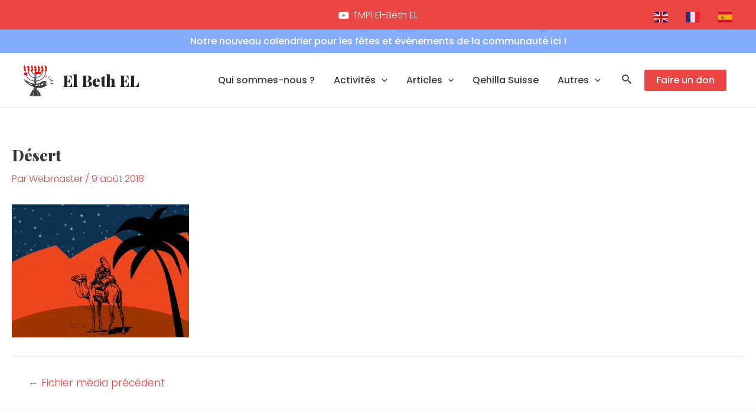

--- FILE ---
content_type: text/html; charset=utf-8
request_url: https://www.google.com/recaptcha/api2/anchor?ar=1&k=6LfZEr0mAAAAAO8Dho0cVGKSCm3iJgjdtBBKbVm6&co=aHR0cHM6Ly9lbC1iZXRoZWwuZnI6NDQz&hl=en&v=PoyoqOPhxBO7pBk68S4YbpHZ&size=normal&anchor-ms=20000&execute-ms=30000&cb=9h3jvzhdcn3
body_size: 49301
content:
<!DOCTYPE HTML><html dir="ltr" lang="en"><head><meta http-equiv="Content-Type" content="text/html; charset=UTF-8">
<meta http-equiv="X-UA-Compatible" content="IE=edge">
<title>reCAPTCHA</title>
<style type="text/css">
/* cyrillic-ext */
@font-face {
  font-family: 'Roboto';
  font-style: normal;
  font-weight: 400;
  font-stretch: 100%;
  src: url(//fonts.gstatic.com/s/roboto/v48/KFO7CnqEu92Fr1ME7kSn66aGLdTylUAMa3GUBHMdazTgWw.woff2) format('woff2');
  unicode-range: U+0460-052F, U+1C80-1C8A, U+20B4, U+2DE0-2DFF, U+A640-A69F, U+FE2E-FE2F;
}
/* cyrillic */
@font-face {
  font-family: 'Roboto';
  font-style: normal;
  font-weight: 400;
  font-stretch: 100%;
  src: url(//fonts.gstatic.com/s/roboto/v48/KFO7CnqEu92Fr1ME7kSn66aGLdTylUAMa3iUBHMdazTgWw.woff2) format('woff2');
  unicode-range: U+0301, U+0400-045F, U+0490-0491, U+04B0-04B1, U+2116;
}
/* greek-ext */
@font-face {
  font-family: 'Roboto';
  font-style: normal;
  font-weight: 400;
  font-stretch: 100%;
  src: url(//fonts.gstatic.com/s/roboto/v48/KFO7CnqEu92Fr1ME7kSn66aGLdTylUAMa3CUBHMdazTgWw.woff2) format('woff2');
  unicode-range: U+1F00-1FFF;
}
/* greek */
@font-face {
  font-family: 'Roboto';
  font-style: normal;
  font-weight: 400;
  font-stretch: 100%;
  src: url(//fonts.gstatic.com/s/roboto/v48/KFO7CnqEu92Fr1ME7kSn66aGLdTylUAMa3-UBHMdazTgWw.woff2) format('woff2');
  unicode-range: U+0370-0377, U+037A-037F, U+0384-038A, U+038C, U+038E-03A1, U+03A3-03FF;
}
/* math */
@font-face {
  font-family: 'Roboto';
  font-style: normal;
  font-weight: 400;
  font-stretch: 100%;
  src: url(//fonts.gstatic.com/s/roboto/v48/KFO7CnqEu92Fr1ME7kSn66aGLdTylUAMawCUBHMdazTgWw.woff2) format('woff2');
  unicode-range: U+0302-0303, U+0305, U+0307-0308, U+0310, U+0312, U+0315, U+031A, U+0326-0327, U+032C, U+032F-0330, U+0332-0333, U+0338, U+033A, U+0346, U+034D, U+0391-03A1, U+03A3-03A9, U+03B1-03C9, U+03D1, U+03D5-03D6, U+03F0-03F1, U+03F4-03F5, U+2016-2017, U+2034-2038, U+203C, U+2040, U+2043, U+2047, U+2050, U+2057, U+205F, U+2070-2071, U+2074-208E, U+2090-209C, U+20D0-20DC, U+20E1, U+20E5-20EF, U+2100-2112, U+2114-2115, U+2117-2121, U+2123-214F, U+2190, U+2192, U+2194-21AE, U+21B0-21E5, U+21F1-21F2, U+21F4-2211, U+2213-2214, U+2216-22FF, U+2308-230B, U+2310, U+2319, U+231C-2321, U+2336-237A, U+237C, U+2395, U+239B-23B7, U+23D0, U+23DC-23E1, U+2474-2475, U+25AF, U+25B3, U+25B7, U+25BD, U+25C1, U+25CA, U+25CC, U+25FB, U+266D-266F, U+27C0-27FF, U+2900-2AFF, U+2B0E-2B11, U+2B30-2B4C, U+2BFE, U+3030, U+FF5B, U+FF5D, U+1D400-1D7FF, U+1EE00-1EEFF;
}
/* symbols */
@font-face {
  font-family: 'Roboto';
  font-style: normal;
  font-weight: 400;
  font-stretch: 100%;
  src: url(//fonts.gstatic.com/s/roboto/v48/KFO7CnqEu92Fr1ME7kSn66aGLdTylUAMaxKUBHMdazTgWw.woff2) format('woff2');
  unicode-range: U+0001-000C, U+000E-001F, U+007F-009F, U+20DD-20E0, U+20E2-20E4, U+2150-218F, U+2190, U+2192, U+2194-2199, U+21AF, U+21E6-21F0, U+21F3, U+2218-2219, U+2299, U+22C4-22C6, U+2300-243F, U+2440-244A, U+2460-24FF, U+25A0-27BF, U+2800-28FF, U+2921-2922, U+2981, U+29BF, U+29EB, U+2B00-2BFF, U+4DC0-4DFF, U+FFF9-FFFB, U+10140-1018E, U+10190-1019C, U+101A0, U+101D0-101FD, U+102E0-102FB, U+10E60-10E7E, U+1D2C0-1D2D3, U+1D2E0-1D37F, U+1F000-1F0FF, U+1F100-1F1AD, U+1F1E6-1F1FF, U+1F30D-1F30F, U+1F315, U+1F31C, U+1F31E, U+1F320-1F32C, U+1F336, U+1F378, U+1F37D, U+1F382, U+1F393-1F39F, U+1F3A7-1F3A8, U+1F3AC-1F3AF, U+1F3C2, U+1F3C4-1F3C6, U+1F3CA-1F3CE, U+1F3D4-1F3E0, U+1F3ED, U+1F3F1-1F3F3, U+1F3F5-1F3F7, U+1F408, U+1F415, U+1F41F, U+1F426, U+1F43F, U+1F441-1F442, U+1F444, U+1F446-1F449, U+1F44C-1F44E, U+1F453, U+1F46A, U+1F47D, U+1F4A3, U+1F4B0, U+1F4B3, U+1F4B9, U+1F4BB, U+1F4BF, U+1F4C8-1F4CB, U+1F4D6, U+1F4DA, U+1F4DF, U+1F4E3-1F4E6, U+1F4EA-1F4ED, U+1F4F7, U+1F4F9-1F4FB, U+1F4FD-1F4FE, U+1F503, U+1F507-1F50B, U+1F50D, U+1F512-1F513, U+1F53E-1F54A, U+1F54F-1F5FA, U+1F610, U+1F650-1F67F, U+1F687, U+1F68D, U+1F691, U+1F694, U+1F698, U+1F6AD, U+1F6B2, U+1F6B9-1F6BA, U+1F6BC, U+1F6C6-1F6CF, U+1F6D3-1F6D7, U+1F6E0-1F6EA, U+1F6F0-1F6F3, U+1F6F7-1F6FC, U+1F700-1F7FF, U+1F800-1F80B, U+1F810-1F847, U+1F850-1F859, U+1F860-1F887, U+1F890-1F8AD, U+1F8B0-1F8BB, U+1F8C0-1F8C1, U+1F900-1F90B, U+1F93B, U+1F946, U+1F984, U+1F996, U+1F9E9, U+1FA00-1FA6F, U+1FA70-1FA7C, U+1FA80-1FA89, U+1FA8F-1FAC6, U+1FACE-1FADC, U+1FADF-1FAE9, U+1FAF0-1FAF8, U+1FB00-1FBFF;
}
/* vietnamese */
@font-face {
  font-family: 'Roboto';
  font-style: normal;
  font-weight: 400;
  font-stretch: 100%;
  src: url(//fonts.gstatic.com/s/roboto/v48/KFO7CnqEu92Fr1ME7kSn66aGLdTylUAMa3OUBHMdazTgWw.woff2) format('woff2');
  unicode-range: U+0102-0103, U+0110-0111, U+0128-0129, U+0168-0169, U+01A0-01A1, U+01AF-01B0, U+0300-0301, U+0303-0304, U+0308-0309, U+0323, U+0329, U+1EA0-1EF9, U+20AB;
}
/* latin-ext */
@font-face {
  font-family: 'Roboto';
  font-style: normal;
  font-weight: 400;
  font-stretch: 100%;
  src: url(//fonts.gstatic.com/s/roboto/v48/KFO7CnqEu92Fr1ME7kSn66aGLdTylUAMa3KUBHMdazTgWw.woff2) format('woff2');
  unicode-range: U+0100-02BA, U+02BD-02C5, U+02C7-02CC, U+02CE-02D7, U+02DD-02FF, U+0304, U+0308, U+0329, U+1D00-1DBF, U+1E00-1E9F, U+1EF2-1EFF, U+2020, U+20A0-20AB, U+20AD-20C0, U+2113, U+2C60-2C7F, U+A720-A7FF;
}
/* latin */
@font-face {
  font-family: 'Roboto';
  font-style: normal;
  font-weight: 400;
  font-stretch: 100%;
  src: url(//fonts.gstatic.com/s/roboto/v48/KFO7CnqEu92Fr1ME7kSn66aGLdTylUAMa3yUBHMdazQ.woff2) format('woff2');
  unicode-range: U+0000-00FF, U+0131, U+0152-0153, U+02BB-02BC, U+02C6, U+02DA, U+02DC, U+0304, U+0308, U+0329, U+2000-206F, U+20AC, U+2122, U+2191, U+2193, U+2212, U+2215, U+FEFF, U+FFFD;
}
/* cyrillic-ext */
@font-face {
  font-family: 'Roboto';
  font-style: normal;
  font-weight: 500;
  font-stretch: 100%;
  src: url(//fonts.gstatic.com/s/roboto/v48/KFO7CnqEu92Fr1ME7kSn66aGLdTylUAMa3GUBHMdazTgWw.woff2) format('woff2');
  unicode-range: U+0460-052F, U+1C80-1C8A, U+20B4, U+2DE0-2DFF, U+A640-A69F, U+FE2E-FE2F;
}
/* cyrillic */
@font-face {
  font-family: 'Roboto';
  font-style: normal;
  font-weight: 500;
  font-stretch: 100%;
  src: url(//fonts.gstatic.com/s/roboto/v48/KFO7CnqEu92Fr1ME7kSn66aGLdTylUAMa3iUBHMdazTgWw.woff2) format('woff2');
  unicode-range: U+0301, U+0400-045F, U+0490-0491, U+04B0-04B1, U+2116;
}
/* greek-ext */
@font-face {
  font-family: 'Roboto';
  font-style: normal;
  font-weight: 500;
  font-stretch: 100%;
  src: url(//fonts.gstatic.com/s/roboto/v48/KFO7CnqEu92Fr1ME7kSn66aGLdTylUAMa3CUBHMdazTgWw.woff2) format('woff2');
  unicode-range: U+1F00-1FFF;
}
/* greek */
@font-face {
  font-family: 'Roboto';
  font-style: normal;
  font-weight: 500;
  font-stretch: 100%;
  src: url(//fonts.gstatic.com/s/roboto/v48/KFO7CnqEu92Fr1ME7kSn66aGLdTylUAMa3-UBHMdazTgWw.woff2) format('woff2');
  unicode-range: U+0370-0377, U+037A-037F, U+0384-038A, U+038C, U+038E-03A1, U+03A3-03FF;
}
/* math */
@font-face {
  font-family: 'Roboto';
  font-style: normal;
  font-weight: 500;
  font-stretch: 100%;
  src: url(//fonts.gstatic.com/s/roboto/v48/KFO7CnqEu92Fr1ME7kSn66aGLdTylUAMawCUBHMdazTgWw.woff2) format('woff2');
  unicode-range: U+0302-0303, U+0305, U+0307-0308, U+0310, U+0312, U+0315, U+031A, U+0326-0327, U+032C, U+032F-0330, U+0332-0333, U+0338, U+033A, U+0346, U+034D, U+0391-03A1, U+03A3-03A9, U+03B1-03C9, U+03D1, U+03D5-03D6, U+03F0-03F1, U+03F4-03F5, U+2016-2017, U+2034-2038, U+203C, U+2040, U+2043, U+2047, U+2050, U+2057, U+205F, U+2070-2071, U+2074-208E, U+2090-209C, U+20D0-20DC, U+20E1, U+20E5-20EF, U+2100-2112, U+2114-2115, U+2117-2121, U+2123-214F, U+2190, U+2192, U+2194-21AE, U+21B0-21E5, U+21F1-21F2, U+21F4-2211, U+2213-2214, U+2216-22FF, U+2308-230B, U+2310, U+2319, U+231C-2321, U+2336-237A, U+237C, U+2395, U+239B-23B7, U+23D0, U+23DC-23E1, U+2474-2475, U+25AF, U+25B3, U+25B7, U+25BD, U+25C1, U+25CA, U+25CC, U+25FB, U+266D-266F, U+27C0-27FF, U+2900-2AFF, U+2B0E-2B11, U+2B30-2B4C, U+2BFE, U+3030, U+FF5B, U+FF5D, U+1D400-1D7FF, U+1EE00-1EEFF;
}
/* symbols */
@font-face {
  font-family: 'Roboto';
  font-style: normal;
  font-weight: 500;
  font-stretch: 100%;
  src: url(//fonts.gstatic.com/s/roboto/v48/KFO7CnqEu92Fr1ME7kSn66aGLdTylUAMaxKUBHMdazTgWw.woff2) format('woff2');
  unicode-range: U+0001-000C, U+000E-001F, U+007F-009F, U+20DD-20E0, U+20E2-20E4, U+2150-218F, U+2190, U+2192, U+2194-2199, U+21AF, U+21E6-21F0, U+21F3, U+2218-2219, U+2299, U+22C4-22C6, U+2300-243F, U+2440-244A, U+2460-24FF, U+25A0-27BF, U+2800-28FF, U+2921-2922, U+2981, U+29BF, U+29EB, U+2B00-2BFF, U+4DC0-4DFF, U+FFF9-FFFB, U+10140-1018E, U+10190-1019C, U+101A0, U+101D0-101FD, U+102E0-102FB, U+10E60-10E7E, U+1D2C0-1D2D3, U+1D2E0-1D37F, U+1F000-1F0FF, U+1F100-1F1AD, U+1F1E6-1F1FF, U+1F30D-1F30F, U+1F315, U+1F31C, U+1F31E, U+1F320-1F32C, U+1F336, U+1F378, U+1F37D, U+1F382, U+1F393-1F39F, U+1F3A7-1F3A8, U+1F3AC-1F3AF, U+1F3C2, U+1F3C4-1F3C6, U+1F3CA-1F3CE, U+1F3D4-1F3E0, U+1F3ED, U+1F3F1-1F3F3, U+1F3F5-1F3F7, U+1F408, U+1F415, U+1F41F, U+1F426, U+1F43F, U+1F441-1F442, U+1F444, U+1F446-1F449, U+1F44C-1F44E, U+1F453, U+1F46A, U+1F47D, U+1F4A3, U+1F4B0, U+1F4B3, U+1F4B9, U+1F4BB, U+1F4BF, U+1F4C8-1F4CB, U+1F4D6, U+1F4DA, U+1F4DF, U+1F4E3-1F4E6, U+1F4EA-1F4ED, U+1F4F7, U+1F4F9-1F4FB, U+1F4FD-1F4FE, U+1F503, U+1F507-1F50B, U+1F50D, U+1F512-1F513, U+1F53E-1F54A, U+1F54F-1F5FA, U+1F610, U+1F650-1F67F, U+1F687, U+1F68D, U+1F691, U+1F694, U+1F698, U+1F6AD, U+1F6B2, U+1F6B9-1F6BA, U+1F6BC, U+1F6C6-1F6CF, U+1F6D3-1F6D7, U+1F6E0-1F6EA, U+1F6F0-1F6F3, U+1F6F7-1F6FC, U+1F700-1F7FF, U+1F800-1F80B, U+1F810-1F847, U+1F850-1F859, U+1F860-1F887, U+1F890-1F8AD, U+1F8B0-1F8BB, U+1F8C0-1F8C1, U+1F900-1F90B, U+1F93B, U+1F946, U+1F984, U+1F996, U+1F9E9, U+1FA00-1FA6F, U+1FA70-1FA7C, U+1FA80-1FA89, U+1FA8F-1FAC6, U+1FACE-1FADC, U+1FADF-1FAE9, U+1FAF0-1FAF8, U+1FB00-1FBFF;
}
/* vietnamese */
@font-face {
  font-family: 'Roboto';
  font-style: normal;
  font-weight: 500;
  font-stretch: 100%;
  src: url(//fonts.gstatic.com/s/roboto/v48/KFO7CnqEu92Fr1ME7kSn66aGLdTylUAMa3OUBHMdazTgWw.woff2) format('woff2');
  unicode-range: U+0102-0103, U+0110-0111, U+0128-0129, U+0168-0169, U+01A0-01A1, U+01AF-01B0, U+0300-0301, U+0303-0304, U+0308-0309, U+0323, U+0329, U+1EA0-1EF9, U+20AB;
}
/* latin-ext */
@font-face {
  font-family: 'Roboto';
  font-style: normal;
  font-weight: 500;
  font-stretch: 100%;
  src: url(//fonts.gstatic.com/s/roboto/v48/KFO7CnqEu92Fr1ME7kSn66aGLdTylUAMa3KUBHMdazTgWw.woff2) format('woff2');
  unicode-range: U+0100-02BA, U+02BD-02C5, U+02C7-02CC, U+02CE-02D7, U+02DD-02FF, U+0304, U+0308, U+0329, U+1D00-1DBF, U+1E00-1E9F, U+1EF2-1EFF, U+2020, U+20A0-20AB, U+20AD-20C0, U+2113, U+2C60-2C7F, U+A720-A7FF;
}
/* latin */
@font-face {
  font-family: 'Roboto';
  font-style: normal;
  font-weight: 500;
  font-stretch: 100%;
  src: url(//fonts.gstatic.com/s/roboto/v48/KFO7CnqEu92Fr1ME7kSn66aGLdTylUAMa3yUBHMdazQ.woff2) format('woff2');
  unicode-range: U+0000-00FF, U+0131, U+0152-0153, U+02BB-02BC, U+02C6, U+02DA, U+02DC, U+0304, U+0308, U+0329, U+2000-206F, U+20AC, U+2122, U+2191, U+2193, U+2212, U+2215, U+FEFF, U+FFFD;
}
/* cyrillic-ext */
@font-face {
  font-family: 'Roboto';
  font-style: normal;
  font-weight: 900;
  font-stretch: 100%;
  src: url(//fonts.gstatic.com/s/roboto/v48/KFO7CnqEu92Fr1ME7kSn66aGLdTylUAMa3GUBHMdazTgWw.woff2) format('woff2');
  unicode-range: U+0460-052F, U+1C80-1C8A, U+20B4, U+2DE0-2DFF, U+A640-A69F, U+FE2E-FE2F;
}
/* cyrillic */
@font-face {
  font-family: 'Roboto';
  font-style: normal;
  font-weight: 900;
  font-stretch: 100%;
  src: url(//fonts.gstatic.com/s/roboto/v48/KFO7CnqEu92Fr1ME7kSn66aGLdTylUAMa3iUBHMdazTgWw.woff2) format('woff2');
  unicode-range: U+0301, U+0400-045F, U+0490-0491, U+04B0-04B1, U+2116;
}
/* greek-ext */
@font-face {
  font-family: 'Roboto';
  font-style: normal;
  font-weight: 900;
  font-stretch: 100%;
  src: url(//fonts.gstatic.com/s/roboto/v48/KFO7CnqEu92Fr1ME7kSn66aGLdTylUAMa3CUBHMdazTgWw.woff2) format('woff2');
  unicode-range: U+1F00-1FFF;
}
/* greek */
@font-face {
  font-family: 'Roboto';
  font-style: normal;
  font-weight: 900;
  font-stretch: 100%;
  src: url(//fonts.gstatic.com/s/roboto/v48/KFO7CnqEu92Fr1ME7kSn66aGLdTylUAMa3-UBHMdazTgWw.woff2) format('woff2');
  unicode-range: U+0370-0377, U+037A-037F, U+0384-038A, U+038C, U+038E-03A1, U+03A3-03FF;
}
/* math */
@font-face {
  font-family: 'Roboto';
  font-style: normal;
  font-weight: 900;
  font-stretch: 100%;
  src: url(//fonts.gstatic.com/s/roboto/v48/KFO7CnqEu92Fr1ME7kSn66aGLdTylUAMawCUBHMdazTgWw.woff2) format('woff2');
  unicode-range: U+0302-0303, U+0305, U+0307-0308, U+0310, U+0312, U+0315, U+031A, U+0326-0327, U+032C, U+032F-0330, U+0332-0333, U+0338, U+033A, U+0346, U+034D, U+0391-03A1, U+03A3-03A9, U+03B1-03C9, U+03D1, U+03D5-03D6, U+03F0-03F1, U+03F4-03F5, U+2016-2017, U+2034-2038, U+203C, U+2040, U+2043, U+2047, U+2050, U+2057, U+205F, U+2070-2071, U+2074-208E, U+2090-209C, U+20D0-20DC, U+20E1, U+20E5-20EF, U+2100-2112, U+2114-2115, U+2117-2121, U+2123-214F, U+2190, U+2192, U+2194-21AE, U+21B0-21E5, U+21F1-21F2, U+21F4-2211, U+2213-2214, U+2216-22FF, U+2308-230B, U+2310, U+2319, U+231C-2321, U+2336-237A, U+237C, U+2395, U+239B-23B7, U+23D0, U+23DC-23E1, U+2474-2475, U+25AF, U+25B3, U+25B7, U+25BD, U+25C1, U+25CA, U+25CC, U+25FB, U+266D-266F, U+27C0-27FF, U+2900-2AFF, U+2B0E-2B11, U+2B30-2B4C, U+2BFE, U+3030, U+FF5B, U+FF5D, U+1D400-1D7FF, U+1EE00-1EEFF;
}
/* symbols */
@font-face {
  font-family: 'Roboto';
  font-style: normal;
  font-weight: 900;
  font-stretch: 100%;
  src: url(//fonts.gstatic.com/s/roboto/v48/KFO7CnqEu92Fr1ME7kSn66aGLdTylUAMaxKUBHMdazTgWw.woff2) format('woff2');
  unicode-range: U+0001-000C, U+000E-001F, U+007F-009F, U+20DD-20E0, U+20E2-20E4, U+2150-218F, U+2190, U+2192, U+2194-2199, U+21AF, U+21E6-21F0, U+21F3, U+2218-2219, U+2299, U+22C4-22C6, U+2300-243F, U+2440-244A, U+2460-24FF, U+25A0-27BF, U+2800-28FF, U+2921-2922, U+2981, U+29BF, U+29EB, U+2B00-2BFF, U+4DC0-4DFF, U+FFF9-FFFB, U+10140-1018E, U+10190-1019C, U+101A0, U+101D0-101FD, U+102E0-102FB, U+10E60-10E7E, U+1D2C0-1D2D3, U+1D2E0-1D37F, U+1F000-1F0FF, U+1F100-1F1AD, U+1F1E6-1F1FF, U+1F30D-1F30F, U+1F315, U+1F31C, U+1F31E, U+1F320-1F32C, U+1F336, U+1F378, U+1F37D, U+1F382, U+1F393-1F39F, U+1F3A7-1F3A8, U+1F3AC-1F3AF, U+1F3C2, U+1F3C4-1F3C6, U+1F3CA-1F3CE, U+1F3D4-1F3E0, U+1F3ED, U+1F3F1-1F3F3, U+1F3F5-1F3F7, U+1F408, U+1F415, U+1F41F, U+1F426, U+1F43F, U+1F441-1F442, U+1F444, U+1F446-1F449, U+1F44C-1F44E, U+1F453, U+1F46A, U+1F47D, U+1F4A3, U+1F4B0, U+1F4B3, U+1F4B9, U+1F4BB, U+1F4BF, U+1F4C8-1F4CB, U+1F4D6, U+1F4DA, U+1F4DF, U+1F4E3-1F4E6, U+1F4EA-1F4ED, U+1F4F7, U+1F4F9-1F4FB, U+1F4FD-1F4FE, U+1F503, U+1F507-1F50B, U+1F50D, U+1F512-1F513, U+1F53E-1F54A, U+1F54F-1F5FA, U+1F610, U+1F650-1F67F, U+1F687, U+1F68D, U+1F691, U+1F694, U+1F698, U+1F6AD, U+1F6B2, U+1F6B9-1F6BA, U+1F6BC, U+1F6C6-1F6CF, U+1F6D3-1F6D7, U+1F6E0-1F6EA, U+1F6F0-1F6F3, U+1F6F7-1F6FC, U+1F700-1F7FF, U+1F800-1F80B, U+1F810-1F847, U+1F850-1F859, U+1F860-1F887, U+1F890-1F8AD, U+1F8B0-1F8BB, U+1F8C0-1F8C1, U+1F900-1F90B, U+1F93B, U+1F946, U+1F984, U+1F996, U+1F9E9, U+1FA00-1FA6F, U+1FA70-1FA7C, U+1FA80-1FA89, U+1FA8F-1FAC6, U+1FACE-1FADC, U+1FADF-1FAE9, U+1FAF0-1FAF8, U+1FB00-1FBFF;
}
/* vietnamese */
@font-face {
  font-family: 'Roboto';
  font-style: normal;
  font-weight: 900;
  font-stretch: 100%;
  src: url(//fonts.gstatic.com/s/roboto/v48/KFO7CnqEu92Fr1ME7kSn66aGLdTylUAMa3OUBHMdazTgWw.woff2) format('woff2');
  unicode-range: U+0102-0103, U+0110-0111, U+0128-0129, U+0168-0169, U+01A0-01A1, U+01AF-01B0, U+0300-0301, U+0303-0304, U+0308-0309, U+0323, U+0329, U+1EA0-1EF9, U+20AB;
}
/* latin-ext */
@font-face {
  font-family: 'Roboto';
  font-style: normal;
  font-weight: 900;
  font-stretch: 100%;
  src: url(//fonts.gstatic.com/s/roboto/v48/KFO7CnqEu92Fr1ME7kSn66aGLdTylUAMa3KUBHMdazTgWw.woff2) format('woff2');
  unicode-range: U+0100-02BA, U+02BD-02C5, U+02C7-02CC, U+02CE-02D7, U+02DD-02FF, U+0304, U+0308, U+0329, U+1D00-1DBF, U+1E00-1E9F, U+1EF2-1EFF, U+2020, U+20A0-20AB, U+20AD-20C0, U+2113, U+2C60-2C7F, U+A720-A7FF;
}
/* latin */
@font-face {
  font-family: 'Roboto';
  font-style: normal;
  font-weight: 900;
  font-stretch: 100%;
  src: url(//fonts.gstatic.com/s/roboto/v48/KFO7CnqEu92Fr1ME7kSn66aGLdTylUAMa3yUBHMdazQ.woff2) format('woff2');
  unicode-range: U+0000-00FF, U+0131, U+0152-0153, U+02BB-02BC, U+02C6, U+02DA, U+02DC, U+0304, U+0308, U+0329, U+2000-206F, U+20AC, U+2122, U+2191, U+2193, U+2212, U+2215, U+FEFF, U+FFFD;
}

</style>
<link rel="stylesheet" type="text/css" href="https://www.gstatic.com/recaptcha/releases/PoyoqOPhxBO7pBk68S4YbpHZ/styles__ltr.css">
<script nonce="IhihH7OSusINz-0WF_bDVg" type="text/javascript">window['__recaptcha_api'] = 'https://www.google.com/recaptcha/api2/';</script>
<script type="text/javascript" src="https://www.gstatic.com/recaptcha/releases/PoyoqOPhxBO7pBk68S4YbpHZ/recaptcha__en.js" nonce="IhihH7OSusINz-0WF_bDVg">
      
    </script></head>
<body><div id="rc-anchor-alert" class="rc-anchor-alert"></div>
<input type="hidden" id="recaptcha-token" value="[base64]">
<script type="text/javascript" nonce="IhihH7OSusINz-0WF_bDVg">
      recaptcha.anchor.Main.init("[\x22ainput\x22,[\x22bgdata\x22,\x22\x22,\[base64]/[base64]/[base64]/[base64]/[base64]/[base64]/[base64]/[base64]/[base64]/[base64]\\u003d\x22,\[base64]\\u003d\x22,\[base64]/CqhjCm3RsZgQ4w6bCgSYTwqbCn8O/[base64]/[base64]/CqcK7w4ZHwrsHLsK/B3fCj8K7w5/Cp8Owwr4FOsKmYynCnsKkwpnDuXhYBcKAIg/DlmbCtcODIzwVw7B7PsOKwr/Ch3tfIVwywrjCuDDDu8OSw73CqD/[base64]/CgwwKNn5dw5U3w6TClkJxJ3jCsnbDvsO3w4rDvBvCssORLUHCvMKtdSXDlsO1wpcLZcOPw7rCt2XDhMOVbcKje8ORwrXDoWrCl8KwXsO3w5rDvCFpw6JtecOhwpPDumoGwoAiw6LDnVfDmBQ8w7bCvl/DgSwnOMKVFz7CjU5/[base64]/CgXTDjE15FUMLIsO2w49Iw7lndg4bw5PDghTDjcOwdcKcQTnCnMOlw5oMw6NMY8OGMS/DgGLCncKfwq1CScO6SCJSwoLCpcO8w7Yew7bDucKqCsKwGgwMwq9TMC5FwoxCw6fCljvCjXDCrcKMwrrCocKDXBfDk8KHd1pOw4HCmjBQwrkvRnBzwpPDlsKUw5nDrcOmIcKYwrDCvsKkVsOtF8KzFMOVwo5/acO9HsOMLcOKO3HCu1PCj3LDo8O3PBfDu8KSdUnDlcONFMKWUcKdG8Oiw4LDpzXDu8KxwrAVCcO/[base64]/CsDbCg8Osw7tzw5vCjkvCscOZwobCkzJ7dMK2wrJVw5k4w5RsWnPDtVF1WwbCmMOywo3CnU1jwo0Dw5IHwovCsMOVZcK/BFHDpMOWw6PDl8OcBcKORRLDoxBqXsO4FSVOw6vDhnLDjsO9wqhMIzAlw64kw4LCmsO6wr7DocKSw5oCCMOlw6J1wqLDkcO2P8KGwqEtW3zCuT7CisKjwrzDqyclwqJJfMOuwoPDpsKCd8Onwp1Ww6HCoHspMxEjK14OEW/Ck8OXwrRydGbDk8OaGDjCtlZGwpfDvsKIwq7Dm8KSdUFnGgwpOgopN07DmsO/MS8+wovDhCjDs8OnFCNhw5UKwp1OwpvCqMOTw6BneHJ8LMO1Rxcaw70FQcKHAF3ClMOQw4FHwrzCrMKyTsKEworDtG7CtE0WwpXDnMOIwpjDnWzCj8KgwpfCp8OyVMOnEsKSMsKJwo/[base64]/w5DCijcew5c1VHvCmlgDwoPCmRALw67DixPCsMOjSsKvwoYTw59hw4g3wqREwrd7w5HCmTZCLMOOf8OgGxTCg2vClgokbScewqsuw4wbw6Qqw7lkw6bCg8KDFcKbwp/Cth5ww5gswonCvCkywolqw6XCscO7NwbChgJtJ8OEwoNFw5gBw7jCoVjDscKMw4I+HUtiwpg3w7Z3wo42LEswwp3Ct8K9OsOiw5nCnUM/[base64]/LUISCcOhS0DCmMOiacK/wqfDmyJxwrLCoFc5K8OCPMO5R1otwqjDjRVcw7YmOxYqKEkHFMKqTmA/w5Axw7vCtSoCMRnCqmHCp8KTQnAEw6RawrNcEcOvJE9mw6/Cj8Kbw6UCw5rDlHvDgsOcIwtlcDQUw41nXMK4w6LDjzsgw5jCh24QZBPChMO8w6bCiMOowoI0wr/DpnRIwobCpsKfM8KDwqFOwpbDiCrCusODNA8yPcKxwoBLbSkDwpMKN25DTcOKN8K2w7rDv8OvVyEbG2oVHsKKwp5zwr5YaSzCkQ0Cw7/[base64]/DoMObwqNUw5TCnQXDgAxmw6MgwqTDgsOPwrBKQlfDlMOAVwB3QVFPwqtyGVHCtcO+esOGC21gwpNlwplOA8KSQcOVwojCkMKywr7DhQgaccKsOkPCnHh2ERgHwoo5cGUKdcKwHGdbYXRAWElITwgfSMOqOilEwq/DrXrDpMOkw4IwwqPDqwbDuX1xWsKDw5/CnR4tLsK/[base64]/[base64]/DnngWb3Z/AUkCwrrDjWLCrjrDmsOzcmrDgyHDl0zCgB/Cq8KzwrFJw68Rd2AswrnCml8cw6/Dh8O8wq7Dv3IkwpnDt1hqdkdVw4ZEQsKwwq/ChDPDhVfCg8OPw4E4wqxWf8O2w6XCtAI0w4dZOFMXwpJFLhECUGdQwrpyFsK8K8KAC1s6Q8KxSjfCt2XCrAjDi8KXwonCicK4woNGwrhtdsOLFcKvLjoPwrJqwol1CAHDqsOuDFl6wpzDiUXCtSnCgWDCqxbDvMOew7duwrAOw6Nsbx/Ch2fDiT/[base64]/DscOHwoANBcO/RGHDn8OIw6fCsVcTWcOewpFpwqQJw4fCq0M+HsKkwqN3O8K6wqsYTUJNw6rDuMKDFMKWw5LDr8KxD8K1NyHDvMOzwpJpwrrDssKjwqDDtsKiG8OMFQ4gw5wTO8KqS8O/ViwlwrcuAQPDlmw2bVUpw7nDmsK7wqZdw6/DjcObeELCqD7CjMKKEsK3w6rCgHXDjcOHHsOXPsO8A3M+w4ImWcK2LMKMKsKtw5bDgCjDhMKxw5E1G8OCEG7DkERdwrcTaMOdbgN7ZcKIwppNTgTChU3DlWfCsBTCuGpcwo4kw4zDuDHCoQgvw7ZWw7XCuQ/Dv8OTWHXDnUjCn8O3wr7DvcKcN0rDkcKfw48IwrDDicO6w5/DhBBqEW4Kw4kIwrwjMzTDlxAVw6vDtMKsIDQFJsK1wo3ChkAZwpxXdsOwwpU6fFHCvl3DisOsbcKPc1YxScKCwpp3w5zCuxVqEiA+MC5swqLDiQgIw58Rw5p2NGfDoMO3wobCqB8pUsKxFcO8woY3I0xhwrASO8KwesKsO0tPI2vCqsKowr/DisK4c8Omw4nDkik4wrTDjsKUQMKRwrRvwp7Dsh8YwofCqMOmUcO2OcKXwrLCr8KjIsOhwr5lw4zDtcKUYxQgwq7Ch0s1w59SF0tDwrrDlh3CsljDjcOvYVXChMKYK2BHRXg1wpEedQY8dMKgAXRKTEs2Kk1vO8Owb8OUE8KmbcK8wpgNRcO4CcOqLmTDh8OGWj/CuyLCmsObdMOsU21LTcK7dx3CisOdVMONw5l0PMOST0XCulI/[base64]/f8KURsKKwr9wwqXCrx4MBsOzGsOzw5XDicO1wpbDqsOqLcKLw4jCrsKQw77CsMKSwrsvwqsgEz5pP8O2w7/DgcO8QWtkS3Qgw64bQjXCv8ORFsOKw7zCpcK0w5fCuMO/QMOPOxTCpsKWEMKNbRvDhsKqw5xnwpnDlMO4w6jDoSzDli/DicK1Gn3Ckl/ClHRVwoLDocOyw65sw63ClsKnTcOiwqvCr8OdwqBHesKGw6vDvDHDkGjDrgfDsz3DosK+fMOEwp3DhsOhw7nDpcOcw4LDsW/DvcOKP8OdVRnCk8K0EsKBw4YMMEFXK8O1U8K4aQ80cF/DoMKwwpfChcOSwq8gw4xdZHfChWHDsxPDv8O/wqzDg0shw71wTTg0w7nCsAzDsSd5OHbDrCtFw5XDn1vCiMK5wrPDqmvCh8O3w757w68owpBrwqjDjMOFw7jCpCJ1MF9yCDscwp3DpsOVwq7CjMOiw5/DjFrCuz0uYg9RNMKWAVPDhjVZw4PCh8KBN8Ovw4dQA8Khw7nCqMOTwqg5w5/[base64]/CnWQhBsOYwozDi17DgFQiw6zDp8OgAlLCssK8RsKdEEkcMC7Cv1UbwqgGwrPChgjDjwh0wrTDmMKmPsKiK8KOwqrDosK5w7coJMOWLcK0Ok/CrQXDtUw1CQfCj8OlwoYufnV9w5TDpFoeRgvCkng0McKIeFZ7w5PCjw/CtFU6w6pbwrBQFgXDlsKADm4LD2dhw5PDpjVdwrrDusKXBi/CjsKMw5HDrxDDknnCksKUw6bClMKRw4IPTcO7wpXDlU/[base64]/X8OjFcOkJmTDljvDjSHDicO4wrXCoMODw74fX8Oaw7xEOiPDlVXClEvDllPDtykMdmPDo8Onw6PDjcKZwpfCsllUZS/Cq2d1ecKGw5TCl8OxwpzCvA/DvSwhbxcqKXM4AX3DpRPCn8KtwrrDlcKENsO2w6vDu8OhQUvDqEDDsXjDqMOQBsOhwoTDp8K0w67DrsKdJTxrwopdwp7Dt3tSwpXCncOXw6EWw6Ebwp3CgcKPWx7Dq17DncOywockw4E3YMOFw7HCkVPDlcO4w4/DnMOcWkbDqcOIw5TCnCrCjsK6d2jCqFIsw5fCqcONwr1kFMOVw6vDkFZFw79rw5jCisOEZMOfBzPCj8Oyc3DDsGc5wq3CjTwPwpBGw4teSUPDokpow5F0woc3wpBhwrtLwo4gL3LCkkLCtsKow6rCisKrw4okw65vwqoVwrjDpcOHBisiw6o/wrEjwqnCizjDm8Oqe8KnHF3CnXlgf8OZQXVaTcOwwqHDugbCvAwnw41QwoLClsKAwpAuQMK/w5RSwqsDIjAKwpRiZnpEw63Dhg3ChsOCPsOcQMOPCW1ufRJDw5LDjcOHwqI/[base64]/[base64]/[base64]/SW3Dvm5uW8OZJcKXwqo8cn3Doi9swq3CpRpCwp/DqDw9SMKjZMO9GVvCmcORwr3DjgzDsyh1KMOxw53DvMOSDjXCjMK4CsO3w5UKRXfDpnMRw67DrlILw5Y2wqhYwrvCksK+wqfCswUfwoTDtwMrR8KPPi8FcMOHK2BJwqIiw4cWKDfDllTDj8OMw4VZw5DDuMOiwpdTw41Pwqt9wo3CtsOJMMOPGQZMKCLClsK6wpwqwq/DicKawqckdQxKWEMDw4hVXcO9w7MraMKwZC9CwqPCt8O7wobDhW9kwoAvwrrCjQzDmGV/JsKGw47DkcKPw60vbSHDiiXCg8K5wpZBw7kewrRTwrgbw5EhJQXCkTMGY2ZTbcKkYGrCj8OyDUbCsmsaOGgww6EFwoTCnA4HwrMTIj7CtCNCw6rDgHRZw6jDl23DiioAOcOfw6DDuSYcwrTDqCxmw6pFJ8K/SMK/KcKwQMKbfMKdeThCw4d2w47DtSsfEgYywrLCnMKdFhsAwrjDmzdewq43w5jCuBXCkRvCrgjDu8Ohb8KPw51+w5EJw74kfMO/wrvClA5ffMO4LVfDlQ7CkcOeTxLCsTEacR10S8KZcyYdw4k7w6DDhXVSwrvDpMK9w5rCogclCMKBwrjDosKOwoR/woBYCD86RRjChj/DvSHDiXTCn8KgP8KHw4jDkTPCuHtew6o7G8KSElzCssOdw77CuMKnFcK3UDZLwrF2wqIlw6BnwplfEcKADl4PNTFLfcOQCEDCj8KRw6ocwoTDtBd/w78pwr8Lwp5RT04cEWkMBcOjVDbCuFfDhcOOUHVowo/[base64]/CiUnDrHbDqDzDv8OhMsKBUMKewrLCj8OeFj1Kwp7Cn8KVNSR0w7/DvsO+wrjDqcOKS8KhUXh7w6AHwoMkworDv8Ozw5MUV3LChsORw7hkYHBqwp8idsKTQATDmX55bDVFw41QHsO9HMOPwrUDwoBaVcKCXBI0wqsjwovCi8KoS2t8w6/Cg8KowqXCpcOPOFfDpUM/w4zDsy8OesOfDFAZM0bDgAvDly1nw5ctKlh1wrx4S8OKXSBqw4fDti3DuMK0w4g2wovDtcOtwoHCsD0+b8K/[base64]/[base64]/Ds8K5eMOXYsOpK0LCvGnDrULCtGkFwqDDlsOUw6kjw6nCocKiDMKSwrE0w6PCqcK9wrfDsMKuwobCoHbCrCzDg1djMcK6IsOZchd7wpNTwqBDwqvDuMOiKEnDnHJMP8KhGzHDiTEoKsO1woDDhMOJwo/CiMORK3rDuMO7w6EVw4zDnE7DnGwHw6LCiCw8wqHCj8OPYsK/wqzDi8KkMzwewoHCpk9iFMOCw49RWcO+woNDeVtNecOTW8KhF1rDnF8qwo9rw4HCpMOLwoI/FsO8w4vClsKbwozDkW3ConlswpXDicKSwpXDgcOwcsKVwrs/[base64]/NcO0wrhGwpbDvwp5aT8iRTlGw6xzXsKpw4lnw5nDh8O6w6Y9woTDtnjCqsKkwpvDlxTDhzQxw5cTNnHDo1wfw4vDgnHDnyHCmMO+w5/CssKwA8KywppnwqAtaVd9b1lkw60aw5PDmEHCl8OEwr7Cv8K1wqnDjcK0b1lwPhA+A2VXAmHDmsKgw4Mpw6dOGMKXXcORw5XCn8OIAMOawpPClSoIB8ONUl/CnwN/w77Cvj/DqH5sUsOew6Mgw4nCvlNPPTPDiMKIw7FGU8KMw5/CpcKfCMOmwrw1fDTCt1TDqTp0w4bCjldQd8KvM1LDkwNuw5R1LcK9F8OuFcKgWFggwrU2wqtfw6Eqw75rw4DDpTULTWYlEMKtw4tMF8OUw4PDu8OcCMOew6LDvS9UJsO/b8K+WmXCjyZJw5BNw63CjEVQURl6w6vCu3MIw6hmBMKfHcO7FwAvKCJGwpbCpHJXwrvCpFXCm3LDocOseUHCgxV2IMOMw7Naw4EbHcOjKRYAWMOWMMKOw7JIwoo6fFsWfsKgwrzDkMOpLcOCEAnCiMKFMsKcwr/DoMOaw6I2w6HCm8OjwqRDHREGwrLDncOaXHzDqsOSUMOLwrg2cMOyUkF1YDjDi8KZfsKiwp3Dj8O3TnHCvyfDtlHCixhqZ8OgU8OAwrTDr8ODwrdmwo5ZempCO8OCw5c9C8OibSzChcKtQ2HDli8qBGddLU3CsMK+wq8cBT7DicKLUlvDqC3CtcKiw7pLB8O/wrHCvcKNQsO1NWLDkMKpwpYLwp/CjMKAw5XDjwDDhlAuwphVwoA5wpXCqcK0woXDhMOqecKNC8O0w7tuwrvCrsKmwp9yw6DCnHhbeMKDSMOPVUTDqsKwK0/[base64]/CuHhfwrPCoRQfwpLCgGnCu8KaAllmw5nCt8OYwo7DhQfCnsK8RcOyI10rGDIDbsOiwrjCk1p2fkTDr8KLw4XDhMKYScK/[base64]/[base64]/ClsO1PQpPw7IGQDJqwr5VwpdZG8O/[base64]/CiEFuw4tcwpfDvC1oRcOVwr4sRMKTGBXCi2/DmBkOQMK7HnTCoRA3FcK/I8Kdwp/ChinDo1spwq8Pwo1RwrxCw5PDpsOsw6/Cn8KRagbDg2QbAERJOUElwpBswq8Xwrtgw5RWAgjClTTCv8KIw5g4wrhxw7TCu2I6w4vCpwHDhcKTw5rCkn/DizPCmMOtNT53LcOmw7JbwovCv8OywrMrwqFyw5NyG8Ofwo/Ds8OTNVzDisK0woMTw4nCiitCw67DucKCDmI8URXCph1nQMOXCGrDlsKBw7/CmHTCvMKLw5bCscKpw4EiYsKgNMKAP8OUw7nDsXhjw4dBwqnCgToNTcK7NMKrJwDDo1MBGMKzwpzDqsONEAUmK2LCgGXCqCXCpWgLaMOZXsOmBFnDt2PCugTCknrCi8OZccOTw7HCpsKmw7YrYzzDmsONPcOMwo7CvMKBCMKKYxN9RWbDsMO1IsORBVktw61mwq/DqjFpw4DDicKzwrsTw4Q3C2U5GgpBwoR2w4nCklcvB8Kdwq7CpiIlCSjDoC5/[base64]/DqAxgUydcFcKNTMOoCB3DlsK5R8O8wrARZm9pw6nCjsOzGsKRNQkIAsOOw4TCgzTCsXx/wpbDkcOQw4PCgsOPw5rDtsKJwoc8w7nCu8KLJsK+wqvCnAc6woYJU2jCiMKaw7bDs8KmKsOdJ37DpcO0FT3DkkPDgMKZw5ZoFsOaw73CgUzCicK2NiJ/LsOJa8OrwqHCr8K+wpoWwqvDoWUWw5jDtsKLw7hUNsOpUsK0M0fClMOBF8KpwpEbO29/[base64]/[base64]/w6nClyI6BcOiJMOew51RwqtbeizCt8K6wqDDgzMYw4fCjGJqw6PDlW17wr/CnEQKwodPPm/CqkzDncOCwpXCuMK0w6lcw4nCq8OeYUfDkcK0UsKXwpZ9wq0Bw7DClz8uwqVZwpLDiRQRw6bDvsKrw7x1fSvDt3Itw5LCkGHDsUPCqMOdMMKyacK7wr/CnsKDw43CusOdP8OQwrXDpMKyw7VLw4FELCx+TU8aAcOXHgXDi8KhYMKIw5NnKSMnwo12IMKhAsOTScOvw4dmwrlwRcOOwrk/ZcOdw4Ylw4pbasKXQcOCKMO2EkBQw6bCqz7DiMKFwrLDo8Kkd8KqQEJJDF8Ya1lNwoM7GHPDrcO2wpABDzwfw5ACfFrCp8OOwobCuC/[base64]/[base64]/[base64]/Cv8OOKDHCn8OYwopEc8Oqw5wiwoUrOhQ9d8KwNnjCksObw6RYw7XCvMKUw7QmWAjDk2/[base64]/DoVluOx7DoA8cwqLDkGXCjSDCvnRkw50ww7PCnE9NIBUFdsK3JFgsbMO9woUMwqBgw78JwpIlQyjDggFcNsOdNsKpw4XCqsOuw6TCilEUecObw5INXMOzJkhiWHx8wqE4wppYwpPDtMK3fMOywp3DhMOhXCU/HHjDnsOtwrouw79Ewr3Duj/[base64]/DrirClcOFZBJmwqp5SnPCqQQCwonCvyPCkENYw5ZIw7rDtGUjIsOhUcKVwogyw4I0w5U0w5/Dt8KXwqbCuBTCjcO9aCXDmMOgMcKfRmPDrjEvwrkmD8K+w73DjsOhw5s4wrN4woFNSyPDqH/[base64]/woHCi8Kzwp/Dll/DglXCpMOVVHnDtsOdWg7CocOfwqjCsz7Dn8KtWgvCjMK5WcKLwrLDkwPDpyx5w49eNiTChsKYFcOkZMKsWcOBU8O4wqQiUgXCjCbDucOaEMK2w4jDvTTCvlMxw5nCo8OawrzCk8KBI3fCnMOIw4dPXTHCr8OtP05zF2nDusK7ER4UbMOKPcKyb8Oewr/CscO9NMO2ccO4w4c9X1/DpsOwwpXClcKBw6FVw4HDsgd0CcKCNzfChsOzWgtUwpB+wqBWBMKbw4cNw5VpwqDCrm/Dl8K5VMKMwoxQwpJkw4HDphdzw4TDhGHCiMOjw7J/dyd6wqDDlFNowqNvPsOsw53Ctl9Nw4TDgMKfAsKQLwTClxLCuGdzwo5YwpobKMKGVXp0w7/CjMOVwo/CsMO4w5vDhcOpE8KAXsKQwpDCs8KXwq7DocK/F8KGwoIJwoY1Y8KIw7nDsMOpw4fDn8Ocw4HCoyUwwpTClXgQEDTConLCqQ8nwozCs8ObecOBwpPDqMKZw7kXf2zDkBvCr8K0w7DCu2wGw6MGeMK/wqTCt8Ouw4fCpMKxD8OlFsK0w67DhMOVw5/CpjvDtlsYwo/DhBfChFoYw6nClD4Fwp/[base64]/ClsOxKcKPC8O3IyLCqcOLFHRhw7kiQ8KAM8OxworDuwYbKGLCkREmw7x1wpMBbCY1HsK7J8KEwp4lw58Xw4geUcKTwrJvw79TR8ORKcOZwpU1w7jCuMOufShQAHXCssO3wqHDhMOKw4zDgMObwpZ7K3jDisOKfcKdw7/CgnIWVsKTwpRXM0LCqMOkwoDDhzzDt8KxPTDDsyHCqGo2YMOEAF3DvcObw7dVwqPDs0ImL2UlX8Ofwp8eE8KCw68YSnPCqsKoYmrCj8Odw651w6XDmMKnw5YOfmwGw5TCuhN1w4loHQ0hw4bDnsKvw43DscKLwogOwp/CgHdAw6HCl8KcKMKywqZ7Z8OeIibCpXnCpsKfw6HCpGNYZcOsw4IxEXMeb2PCmcOPE2zDmMK1woBaw5oeRHbDixAvwr/Dr8Kfw7vCssKpwrpGW3UNdkImSTnCucOweRx/w5LCmBjChn5mwqwQwqMxwqzDsMOqwr1zw7XCgsKYwq3DoQ/Clj7DpCptwphjPE3Cs8Ogw5DCoMK9wp3CncOZWcOndsOTw63CnRvCn8OKwq0Twq/CuFkOw4TDusOmQAhbwoXDuSrDpQrCscOFwo3CmTkbwoFYwpXCq8O3B8OJb8KOQicYPiIYUsOAwqwHw5wpT2ITasOoA38iIz7CpxtgVsOOCEE7QsKGMnfCg17CsmEcwpdxwo3DkMO4w7dEwo/Dmz0TGwJpworDp8Ovw63Cuh7Dii/DisOowpFuw4zCoS93wovCowfDiMKEw5LDpUwfwoMow7N/wrrDpV7DsUvDqFrDrcKpBhTDrMK6wp3DmnMSwr8QCcKowpRUAcKMY8OSw7/CrcOzKijDiMKyw5tKw7hzw5vCiDcbc3/[base64]/CviJATMOGw7s5w44qwqcCH1fCucKKQFrCrsOSNcOhw4XCrjxyw4/Dv3IhwrMywojDv03Dk8OswqdxP8KzwqzDu8O/w53CsMKawqRROhvDojtddcOqwoXCvsKnw6/[base64]/w4/Dr8O2MMKGw6/CqsOaw4Uhw5ZIYsOBMm3CqMKfVsObw7jCnB/Cm8Kiw6AZCMOSST/CssKyfX1YFMKxw6/CiyjCnsKHMGV/woHDnlLDqMOmw7nDjsKoTDLDo8O1wp7CpXXCvUcvw47DqsOtwooGw5EywpDCnsKkw7zDnUTDncKfwqXDr3d3wphHw7kNw6nDi8KdXMKxwowqc8KWCcOpVCvCmMOPwponw7HDliTCngdhQwLCk0YQwrrDgE4eZQvDgh7Ch8OjG8Khwq8cPxTDmcKTaVs/w4nDvMOtw5bDoMOnTsO+wr8fBl3ClcKOM18HwqnCnUjCk8Ogw6rDs1PDoVfCscKXFUNMPcK7w5YgMRfDpcKewoB8ETrCvcOvWMOVWV0pDMK9L2E5EMKLU8KqAQ8SXcKYw4HDmMK/FMO7cwIgwqXDm2UBwofDlCDDmMODwoMQDQDCk8KTHsOcEsOWYcOMHDpjwo4Gw4/[base64]/wr9mw5pHEx3DlsOOw6bCqsK9wp/CjsO9woPDv0bCucO7w6Nyw6Q+w5rDtVDDsBXDijZTWMKnw4A0w6jDiB3CvnfDmyd2I3jDvVfDjWUKw5MmbUHCssO9w5zDvMOgwp5QDMO7dMOtIcOcbcKmwoshwoEoAcOMw50awoDDtSIrLsObWsObF8K3FDzCr8K2PzLCtMKrwqDCqFrCoy4YXMOywo/CiCMBeidwwqDCrsOJwoEmw4MlwrLCn2IAw7HDksOQwooVGzPDqsKuPElKEnzCu8K+w4UKw550F8KWcFfCg1E+dMKkw7jDskZ7IkUVw6bCjgpdwogswqTCqWjDlGhOHcOaCAXCqcKDwowcOQrDuT/CnBBLwrDDvMKIbMOaw4B3w6zCucKmBnwfF8ORw4jCp8KmbcO3WAjDlFcVNcKDw43CvgBDw64AwpIsYH3Dr8O2WivDon5gVcOgw4MMRkrCqVvDrMK6w5nCjDnCvsKsw5huwo/Dny5NCXFTFVp3w5ETw7bCgzjCux7Dr0Ncw4tyDX8EPUfDs8OfHsOJw41VJQdSYDXDncKRQkM4T04rQsO6V8KLNjNCRkjCisOqU8K/FGl/RihJA3FewoLCiDc7HMOswp3CpxLDnRFGw7xaw7AUGBRfwrnCqnTCq3zDpsOnw6tww4I4bMO5w4Q6wpzCrMKNOlvDusOAQsKBFcOiw6/DucOHw6XChSXDgQUTKT/CoSM+J0TCt8Oiw7YIwpXDm8KTwrvDrTEgwpg+N3rDoR0vwrvDhz3Dl24nwrTDtHXDhQXCmMKfw58ED8O2ccKBw7PDsMKQW14ow6TDv8OaIh06TMO5Uk7DjHg3wqzCukxYPMObwqQNTyzDh3Y0w7bCicOqwr85wpxywqDDhcOkwqhmM2vCj0E9wrZxw4/CocKLd8Kuw4bCicKIVAt1w5l7R8O/[base64]/w5jDuBnCiMKjwr3CosOEY8O+w47DpcO0w4XDuEsDBsO6LMOVEC5NW8OiQXnCjjjDi8OZIcKbG8OuwpXChsKKegnCtcK8wrDCtw9vw5vCiGQJZsOPRy5hwpLCrgvDpMKcw57CpcO9wrcfKcOfwp7CpMKpEsK4wr4EwoXDisK+w5/ChsKlPjQ/wrBxc2vDpn/CsW3CqQPDtUPDs8OEayYww5LCkF/[base64]/[base64]/CtcORIDPCvcK4wqbCjGfCg8O+M018FcOrw4jDpnYTw7LDtsOATsK7w5NdEcKPZm7Co8KPwo3CpTzCkAE/woYAel9PwrzCiA5/w5xnw73Cu8Knw5XDmsOUKmI8wqd+wqYaMcKbRBHCrwXCqi9bw73ClsKAHMK0RFdNwqFpwqPCrBk5SQUeCXNUwpbCp8KvIMOYwozCg8KACCsDLnVpL3vCvy/[base64]/w4NPwpNcOMOqZl8gwpPDrmfCg8OlwrXCrMOQwrxBPiHCr0Y/w43ClsO0woocwqEBwonDnz/DiVPChcOHVcKnwq0QXRtQU8O/ZMK1QAo0ZVNaJMOXOsK8D8Obw4N4ID1cwr/CscONdcOePMOIwrDCsMOgw4LCuHLCjG9easKnRcOlJMKiDsOzC8OYw70WwrxEwozCgsOremtpfsKmw5LCpXPDpEAlN8KrQTw7DQnDq2IBJWnDvwzDgMOMw7LCp1xSwovChmUvElI8esKtwoZyw6VZw7xAB1fCqRwHwotAQGXChEvDgBvDoMK8w4HCvz83XMO/wrHDi8ObLXkKdX4ywoogQcOYwozCqXFXwqRZWzY6w79Mw4DCiyMsSCsSw7BqcMO+JsOZwoTCh8K1wqBlw6nCug3CpMKnwoVDfMKqwooswrpYAnQKw4w2cMOwRUHDn8K+DMKQV8KlAMOZOMOoeB/CjsO+MsO6w541MTcTwpTCvmfDniTDp8OgPDzDk08lwqFXFMKSwpFxw50aZMKlG8OmCUYzLgkkw6g0w5vCkjzDgEY9w6XCncKWXTs+C8Omwr7CiAYHw7YEI8ORw4/DhcOIwr/CrVnDkFgBVhoqUcK2X8KeRsOzKsK7wqNxwqVnw4ELcsOYw6l6DsO/XHd6TMO5wrEQw7jCnAw1SC5Gw5JlwrjCqzILwr/[base64]/J8O1CcKQw7Y5TRzDmEw2w648wphhw5TDkUrCt8O8An4mGcOnSGUDZkPCuFMwdsONw4hzU8K6cRTCqykKc1LDhcOhwpHDsMKaw5zCjmPDnsK9W2bCi8KIwqXDtcKQw6UaCVERwrNBG8KFw4l7w64wK8K7GDDDoMK0w4PDvMOLwpfDvBFjw40EOcK5w5bCvgPCtsO/[base64]/Dvz8Hw6vDvcKpwqnDp3Z3wrbCjcOlwphxw5N5w4XDlV8GC33Ck8OXZMONw6tBw7HDkBfCoHM5w7s0w6rDtybDjghKD8OqO1PDjMK2K1TDugoWf8KAwrXDrcKVRMK0FDF/w6x9HcK9w43CscKfwqDCm8KSXRAlw67CgjRQVcK1w4nChC1hFjPDpMOBwpwyw6/CmUB2JMK9wqXDoxnCsk5owqjCjMOiw5TCs8O1wrh5bcOVJVUQX8KeFG9IOkJYw4XDtwdgwq9Iwo1ow4/[base64]/ZsOiKcO5w4ZfTMOhdHRswqcJS8Okw6Zow7Ifw5nCqGF7w5HDoMK5w4zCvcOWNE0MWcOvIz3Dq2/[base64]/CihbDkcOQw7ozw47DjsOKTCnDhcKDw7kpVcKuwqXDssKkLFA0TWvDn24VwqNVJsOlfMOgwrsdwoMDw7/ClsOYD8KpwqU0wqfCkcKbwroPw4PDhUPDusKSDUMjw7LCsAkkdcKORcO3w5/[base64]/JsKGSCbDgsKkw712wq3Dry/DmcO+w4V5YGxGwpDDncOqw6VjMhxowq/CgSjCtsOcZMKkw5vDsG53wrE9w45GwqvDr8Klw4UYNGDDtBzCsxnCl8KrRMOCwpoow7zCtMOrdC3Cl0/CuzbCu3jCtMOmdMONdMK8TXDDgMKiw5fCpcOrVsK2w5XDtMO/[base64]/ClTjDljrClcKRwr7CqElFfgMEwoRXwoXClFHDmUzCjw9Zwq3CuRbDslfCmBLDmMOjw4wVw7pQEHDDmcKowpU7wrYhF8Kxw5vDp8Ozw6nCqSlYwoDCucKuOMO/[base64]/Dn8O0wrrDrywfPyZTwofDkQXDrsK8ByXCogRrw7/DmSjCoSkKw6x0wpjDgMOcwol3wqrCiCnDssOdwo0/ERUfwpUuNcK7wqrDmm7DrhvDii3CqMOvw5FDwqXDpsOkwonDojdBXsOvwrrCkcKywqwVc13CscK0w6JKfcKZwrrDm8OvwrjCsMO1w6jDsDrDvcKnwrQ7w4Iww5Q7HcO3XsKYwpV2IcKFwpTChsOsw6wMbDApXCrCqEjCnGXCnUnCtFECEMOXbsOrLsK8eCxOw5M/JjjChHbCtsO7CcKEw7PCg3dKwoJvLMOrGcKHwoBoU8KNesKqGi0bw419YzhZUsOYwobCmD/ChQp6w7PDtsKJf8KZw7LDvA3Dv8KadMOWTSQoNMKtSwhwwrIww7wHwphxwq4Zw4dWQsOYwookw5LDh8KPw6E/wqXDhnxbVsK8d8OHF8Kyw4HDk3UpUsKQFcKbRTTCsH3DsHvDhwBxTXLCvTA5w7/DkVPDrlw/XMKcw4bDmcKYw5/CmAQ4McOYJGtGwrFPwqrDnTfCmcOzw7k1w53ClMOyUsOTSsKpYsKpFcOLwpA6JMOzMkhjY8Ocw7PDvcOOwpHCqsODw67CmMOACF99I0nDlsOAMmBVVkY8Rxlzw4/CisKtMRXCucOjPmvClndSwpUCw5/CscK7w7V6NMOhwpshXQPCm8O9w5lfPz3DpHtVw5bCvsOvwq3Cnx3Dlz/Dp8KxwpQWw4Q9Yj4dwrvCvxTCqsOow7tKwpbCs8KrdcOgwq0RwrkQwrjCrHfDtcOJa3LDhMOXwpHDpMOcd8O1w6F4wpZddkYTbhNpPz7Dg1R4w5ACw6DDi8K1w4fDosOkKMKxwqonQsKbccKhw6rCj2wrGRvCnnTDhnHDkMKxw43DhsOqwpdlw4MCehrDuRXCuE/CrRTDssOPw4JsGcK0wqVMTMKjEMOvPcOxw53ChMK+w7lNwoZLw5vDiRk/[base64]/DtXzDlkXDncOgw4sFw4LDgkhhIcOmw5cOw7DCilbDtj/DjMOKw4DCnwjCssOJw43DoGPDp8K4wrHCisKww6bCqAASGsKJw4Iuw5jDo8OJe2vCtcO9XX7DsBrDgjA3wpLDgjrDtmzDl8K7CmXCqsKhw5FmUsODDwAfPQ/[base64]/Crnk9wofDjxNTw6nCoSXCucOAw5oUVVc/[base64]/WgnCtsOGc27Dq2rCuMOOS8OyKWEtTsO5w5ZoccOIeyHDs8OCIMKlw4dUwoUfL1XDicO8dcKSTnbCucKMw4kKw4ULw5HCrsOJw6l0bVMwSMKpw7dEBcO9wrI/[base64]/BMOFX2YPAcKvwqR2OUHDgsKvw71LR3YSw7NgdcKCwrhobcKpwqzDjCZ3b1oRw5FgwrYTF28iWMOdXMKfJBPCmsOJwozCo190AcKYC3kVwpHDgsKIMsKmYMK9woRwwo/Cqx4DwpoiclTCvGoBw4IaJGfCssKhcTF/VlPDscOkEgHCrCDCpzwqQCpywrLDvUXDoXNVw6nDtj8wwrUswqcuP8Otw514LU/Dp8KZw4FPAQFuC8O3w7XCqGoFKj3DqR7Ct8OlwrJ1w73CuxTDtMOHCMORw7HDgcOUw5Vfwpp8w6XDrsKZwqh2wog3wqPCgMOxY8ODTcK9EXBIAcK8woPCmsORNcKTwo3Ch17DjcK5Vh/DhsOUJD9ywplgY8OTRMOqfsO2KMKYw7nDrzxyw7ZUw64ow7Bhw6jCjcKQwonDsFfDlWfDqjhURcOoQsODwoVBw5DDnSzDmMO+TMORw6QOdREcw682wq4Hc8K3w5sTEFwWw5nCrw0LR8OqClDCgzQowqkybHTDicOrYsKVw57Ct3hMw4/Cr8KoKgfCh18Nw5omAcODfsO4ZVZJXcOwwoPDtcOeBF9HfUxiwo/[base64]/ClcKOTxXCqn3DqRFsworCiCFYNcKqVy52BVAKwqvCocK2AUR/[base64]/DtsODLcO9A8O2w5HCgzVRXsKVwqlwNl3CsCXCjBbDq8KXwqtuAHrCuMOxw6/DqFhJIcOHwqzCjcOGdnHDrsKSw60FJTJ9w6UFwrLCm8O+KcKVw6HCj8KBwoAewrZfw6ZTw5rDncO0e8OCaAfCjMKGSxc4K1bDowMySXrCmsKmQMKqwqkRw5kow4l/w6fDs8Kzwq9qw63Du8KZw5J/[base64]/w7XDqw5xwrHCs8KNwobDnAUITsOWw6YDHGUw\x22],null,[\x22conf\x22,null,\x226LfZEr0mAAAAAO8Dho0cVGKSCm3iJgjdtBBKbVm6\x22,0,null,null,null,1,[21,125,63,73,95,87,41,43,42,83,102,105,109,121],[1017145,217],0,null,null,null,null,0,null,0,1,700,1,null,0,\x22CvkBEg8I8ajhFRgAOgZUOU5CNWISDwjmjuIVGAA6BlFCb29IYxIPCPeI5jcYADoGb2lsZURkEg8I8M3jFRgBOgZmSVZJaGISDwjiyqA3GAE6BmdMTkNIYxIPCN6/tzcYADoGZWF6dTZkEg8I2NKBMhgAOgZBcTc3dmYSDgi45ZQyGAE6BVFCT0QwEg8I0tuVNxgAOgZmZmFXQWUSDwiV2JQyGAE6BlBxNjBuZBIPCMXziDcYADoGYVhvaWFjEg8IjcqGMhgBOgZPd040dGYSDgiK/Yg3GAA6BU1mSUk0GhwIAxIYHRHwl+M3Dv++pQYZp4oJGYQKGZzijAIZ\x22,0,0,null,null,1,null,0,0,null,null,null,0],\x22https://el-bethel.fr:443\x22,null,[1,1,1],null,null,null,0,3600,[\x22https://www.google.com/intl/en/policies/privacy/\x22,\x22https://www.google.com/intl/en/policies/terms/\x22],\x22BQ7CoELRcTHawKp7KuBcNkYxmX/1UPMYGb1JzAOYPQk\\u003d\x22,0,0,null,1,1768504847446,0,0,[6],null,[194,230,204,189,140],\x22RC-eqG5W9IteuYXtw\x22,null,null,null,null,null,\x220dAFcWeA6d0MN1pJGCYJw2V74-_Qh3N2JUtppQHadoc4xHb-Vz5rz59Z-v5sN6IkF7JCS5VdPq-krigdzs9tyVmJmIa699ENAc7A\x22,1768587647577]");
    </script></body></html>